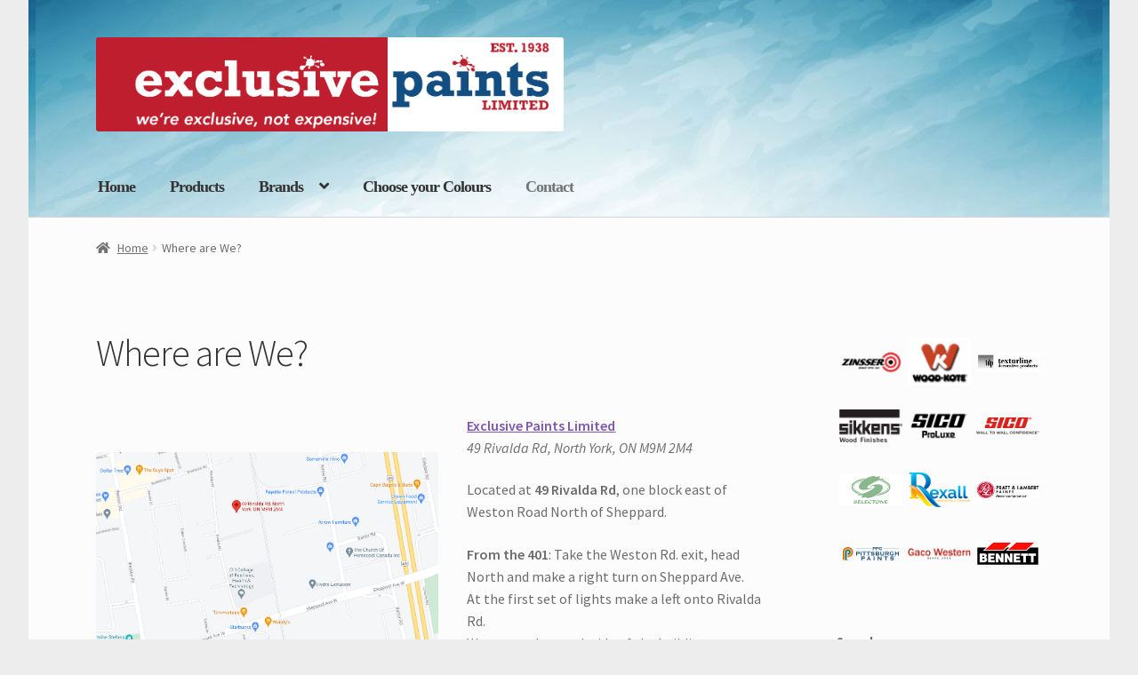

--- FILE ---
content_type: text/html; charset=UTF-8
request_url: https://exclusivepaints.com/contact/
body_size: 15392
content:
<!doctype html>
<html lang="en-US">
<head>
<meta charset="UTF-8">
<meta name="viewport" content="width=device-width, initial-scale=1">
<link rel="profile" href="http://gmpg.org/xfn/11">
<link rel="pingback" href="https://exclusivepaints.com/xmlrpc.php">

<meta name='robots' content='index, follow, max-image-preview:large, max-snippet:-1, max-video-preview:-1' />
	<style>img:is([sizes="auto" i], [sizes^="auto," i]) { contain-intrinsic-size: 3000px 1500px }</style>
	
	<!-- This site is optimized with the Yoast SEO plugin v25.5 - https://yoast.com/wordpress/plugins/seo/ -->
	<title>Where are We? &#8212; Exclusive Paints</title>
	<link rel="canonical" href="https://exclusivepaints.com/contact/" />
	<meta property="og:locale" content="en_US" />
	<meta property="og:type" content="article" />
	<meta property="og:title" content="Where are We? &#8212; Exclusive Paints" />
	<meta property="og:description" content="Exclusive Paints Limited49 Rivalda Rd, North York, ON M9M 2M4 Located at 49 Rivalda Rd, one block east of Weston Road North of Sheppard. From the 401: Take the Weston Rd. exit, head North and make a right turn on Sheppard Ave. At the first set of lights make a left onto Rivalda Rd. We [&hellip;]" />
	<meta property="og:url" content="https://exclusivepaints.com/contact/" />
	<meta property="og:site_name" content="Exclusive Paints" />
	<meta property="article:publisher" content="http://facebook.com/exclusivepaints" />
	<meta property="article:modified_time" content="2022-04-06T19:08:25+00:00" />
	<meta property="og:image" content="https://exclusivepaints.com/wp-content/uploads/2021/07/49rivalda.png" />
	<meta name="twitter:card" content="summary_large_image" />
	<meta name="twitter:site" content="@exclusivepaints" />
	<meta name="twitter:label1" content="Est. reading time" />
	<meta name="twitter:data1" content="1 minute" />
	<script type="application/ld+json" class="yoast-schema-graph">{"@context":"https://schema.org","@graph":[{"@type":"WebPage","@id":"https://exclusivepaints.com/contact/","url":"https://exclusivepaints.com/contact/","name":"Where are We? &#8212; Exclusive Paints","isPartOf":{"@id":"https://exclusivepaints.com/#website"},"primaryImageOfPage":{"@id":"https://exclusivepaints.com/contact/#primaryimage"},"image":{"@id":"https://exclusivepaints.com/contact/#primaryimage"},"thumbnailUrl":"https://exclusivepaints.com/wp-content/uploads/2021/07/49rivalda.png","datePublished":"2016-11-24T20:52:02+00:00","dateModified":"2022-04-06T19:08:25+00:00","breadcrumb":{"@id":"https://exclusivepaints.com/contact/#breadcrumb"},"inLanguage":"en-US","potentialAction":[{"@type":"ReadAction","target":["https://exclusivepaints.com/contact/"]}]},{"@type":"ImageObject","inLanguage":"en-US","@id":"https://exclusivepaints.com/contact/#primaryimage","url":"https://exclusivepaints.com/wp-content/uploads/2021/07/49rivalda.png","contentUrl":"https://exclusivepaints.com/wp-content/uploads/2021/07/49rivalda.png","width":1007,"height":801},{"@type":"BreadcrumbList","@id":"https://exclusivepaints.com/contact/#breadcrumb","itemListElement":[{"@type":"ListItem","position":1,"name":"Home","item":"https://exclusivepaints.com/"},{"@type":"ListItem","position":2,"name":"Where are We?"}]},{"@type":"WebSite","@id":"https://exclusivepaints.com/#website","url":"https://exclusivepaints.com/","name":"Exclusive Paints","description":"We&#039;re Exclusive, NOT Expensive.","publisher":{"@id":"https://exclusivepaints.com/#organization"},"potentialAction":[{"@type":"SearchAction","target":{"@type":"EntryPoint","urlTemplate":"https://exclusivepaints.com/?s={search_term_string}"},"query-input":{"@type":"PropertyValueSpecification","valueRequired":true,"valueName":"search_term_string"}}],"inLanguage":"en-US"},{"@type":"Organization","@id":"https://exclusivepaints.com/#organization","name":"Exclusive Paints Limited","url":"https://exclusivepaints.com/","logo":{"@type":"ImageObject","inLanguage":"en-US","@id":"https://exclusivepaints.com/#/schema/logo/image/","url":"https://exclusivepaints.com/wp-content/uploads/2016/11/cropped-IMG_4844-1.jpg","contentUrl":"https://exclusivepaints.com/wp-content/uploads/2016/11/cropped-IMG_4844-1.jpg","width":169,"height":110,"caption":"Exclusive Paints Limited"},"image":{"@id":"https://exclusivepaints.com/#/schema/logo/image/"},"sameAs":["http://facebook.com/exclusivepaints","https://x.com/exclusivepaints"]}]}</script>
	<!-- / Yoast SEO plugin. -->


<link rel='dns-prefetch' href='//fonts.googleapis.com' />
<link rel='dns-prefetch' href='//use.fontawesome.com' />
<link rel="alternate" type="application/rss+xml" title="Exclusive Paints &raquo; Feed" href="https://exclusivepaints.com/feed/" />
<link rel="alternate" type="application/rss+xml" title="Exclusive Paints &raquo; Comments Feed" href="https://exclusivepaints.com/comments/feed/" />
<script>
window._wpemojiSettings = {"baseUrl":"https:\/\/s.w.org\/images\/core\/emoji\/16.0.1\/72x72\/","ext":".png","svgUrl":"https:\/\/s.w.org\/images\/core\/emoji\/16.0.1\/svg\/","svgExt":".svg","source":{"concatemoji":"https:\/\/exclusivepaints.com\/wp-includes\/js\/wp-emoji-release.min.js?ver=6.8.3"}};
/*! This file is auto-generated */
!function(s,n){var o,i,e;function c(e){try{var t={supportTests:e,timestamp:(new Date).valueOf()};sessionStorage.setItem(o,JSON.stringify(t))}catch(e){}}function p(e,t,n){e.clearRect(0,0,e.canvas.width,e.canvas.height),e.fillText(t,0,0);var t=new Uint32Array(e.getImageData(0,0,e.canvas.width,e.canvas.height).data),a=(e.clearRect(0,0,e.canvas.width,e.canvas.height),e.fillText(n,0,0),new Uint32Array(e.getImageData(0,0,e.canvas.width,e.canvas.height).data));return t.every(function(e,t){return e===a[t]})}function u(e,t){e.clearRect(0,0,e.canvas.width,e.canvas.height),e.fillText(t,0,0);for(var n=e.getImageData(16,16,1,1),a=0;a<n.data.length;a++)if(0!==n.data[a])return!1;return!0}function f(e,t,n,a){switch(t){case"flag":return n(e,"\ud83c\udff3\ufe0f\u200d\u26a7\ufe0f","\ud83c\udff3\ufe0f\u200b\u26a7\ufe0f")?!1:!n(e,"\ud83c\udde8\ud83c\uddf6","\ud83c\udde8\u200b\ud83c\uddf6")&&!n(e,"\ud83c\udff4\udb40\udc67\udb40\udc62\udb40\udc65\udb40\udc6e\udb40\udc67\udb40\udc7f","\ud83c\udff4\u200b\udb40\udc67\u200b\udb40\udc62\u200b\udb40\udc65\u200b\udb40\udc6e\u200b\udb40\udc67\u200b\udb40\udc7f");case"emoji":return!a(e,"\ud83e\udedf")}return!1}function g(e,t,n,a){var r="undefined"!=typeof WorkerGlobalScope&&self instanceof WorkerGlobalScope?new OffscreenCanvas(300,150):s.createElement("canvas"),o=r.getContext("2d",{willReadFrequently:!0}),i=(o.textBaseline="top",o.font="600 32px Arial",{});return e.forEach(function(e){i[e]=t(o,e,n,a)}),i}function t(e){var t=s.createElement("script");t.src=e,t.defer=!0,s.head.appendChild(t)}"undefined"!=typeof Promise&&(o="wpEmojiSettingsSupports",i=["flag","emoji"],n.supports={everything:!0,everythingExceptFlag:!0},e=new Promise(function(e){s.addEventListener("DOMContentLoaded",e,{once:!0})}),new Promise(function(t){var n=function(){try{var e=JSON.parse(sessionStorage.getItem(o));if("object"==typeof e&&"number"==typeof e.timestamp&&(new Date).valueOf()<e.timestamp+604800&&"object"==typeof e.supportTests)return e.supportTests}catch(e){}return null}();if(!n){if("undefined"!=typeof Worker&&"undefined"!=typeof OffscreenCanvas&&"undefined"!=typeof URL&&URL.createObjectURL&&"undefined"!=typeof Blob)try{var e="postMessage("+g.toString()+"("+[JSON.stringify(i),f.toString(),p.toString(),u.toString()].join(",")+"));",a=new Blob([e],{type:"text/javascript"}),r=new Worker(URL.createObjectURL(a),{name:"wpTestEmojiSupports"});return void(r.onmessage=function(e){c(n=e.data),r.terminate(),t(n)})}catch(e){}c(n=g(i,f,p,u))}t(n)}).then(function(e){for(var t in e)n.supports[t]=e[t],n.supports.everything=n.supports.everything&&n.supports[t],"flag"!==t&&(n.supports.everythingExceptFlag=n.supports.everythingExceptFlag&&n.supports[t]);n.supports.everythingExceptFlag=n.supports.everythingExceptFlag&&!n.supports.flag,n.DOMReady=!1,n.readyCallback=function(){n.DOMReady=!0}}).then(function(){return e}).then(function(){var e;n.supports.everything||(n.readyCallback(),(e=n.source||{}).concatemoji?t(e.concatemoji):e.wpemoji&&e.twemoji&&(t(e.twemoji),t(e.wpemoji)))}))}((window,document),window._wpemojiSettings);
</script>
<link rel='stylesheet' id='font-awesome-css' href='https://exclusivepaints.com/wp-content/plugins/brands-for-woocommerce/berocket/assets/css/font-awesome.min.css?ver=6.8.3' media='all' />
<link rel='stylesheet' id='berocket_product_brand_style-css' href='https://exclusivepaints.com/wp-content/plugins/brands-for-woocommerce/css/frontend.css?ver=3.8.6.1' media='all' />
<style id='wp-emoji-styles-inline-css'>

	img.wp-smiley, img.emoji {
		display: inline !important;
		border: none !important;
		box-shadow: none !important;
		height: 1em !important;
		width: 1em !important;
		margin: 0 0.07em !important;
		vertical-align: -0.1em !important;
		background: none !important;
		padding: 0 !important;
	}
</style>
<link rel='stylesheet' id='wp-block-library-css' href='https://exclusivepaints.com/wp-includes/css/dist/block-library/style.min.css?ver=6.8.3' media='all' />
<style id='wp-block-library-theme-inline-css'>
.wp-block-audio :where(figcaption){color:#555;font-size:13px;text-align:center}.is-dark-theme .wp-block-audio :where(figcaption){color:#ffffffa6}.wp-block-audio{margin:0 0 1em}.wp-block-code{border:1px solid #ccc;border-radius:4px;font-family:Menlo,Consolas,monaco,monospace;padding:.8em 1em}.wp-block-embed :where(figcaption){color:#555;font-size:13px;text-align:center}.is-dark-theme .wp-block-embed :where(figcaption){color:#ffffffa6}.wp-block-embed{margin:0 0 1em}.blocks-gallery-caption{color:#555;font-size:13px;text-align:center}.is-dark-theme .blocks-gallery-caption{color:#ffffffa6}:root :where(.wp-block-image figcaption){color:#555;font-size:13px;text-align:center}.is-dark-theme :root :where(.wp-block-image figcaption){color:#ffffffa6}.wp-block-image{margin:0 0 1em}.wp-block-pullquote{border-bottom:4px solid;border-top:4px solid;color:currentColor;margin-bottom:1.75em}.wp-block-pullquote cite,.wp-block-pullquote footer,.wp-block-pullquote__citation{color:currentColor;font-size:.8125em;font-style:normal;text-transform:uppercase}.wp-block-quote{border-left:.25em solid;margin:0 0 1.75em;padding-left:1em}.wp-block-quote cite,.wp-block-quote footer{color:currentColor;font-size:.8125em;font-style:normal;position:relative}.wp-block-quote:where(.has-text-align-right){border-left:none;border-right:.25em solid;padding-left:0;padding-right:1em}.wp-block-quote:where(.has-text-align-center){border:none;padding-left:0}.wp-block-quote.is-large,.wp-block-quote.is-style-large,.wp-block-quote:where(.is-style-plain){border:none}.wp-block-search .wp-block-search__label{font-weight:700}.wp-block-search__button{border:1px solid #ccc;padding:.375em .625em}:where(.wp-block-group.has-background){padding:1.25em 2.375em}.wp-block-separator.has-css-opacity{opacity:.4}.wp-block-separator{border:none;border-bottom:2px solid;margin-left:auto;margin-right:auto}.wp-block-separator.has-alpha-channel-opacity{opacity:1}.wp-block-separator:not(.is-style-wide):not(.is-style-dots){width:100px}.wp-block-separator.has-background:not(.is-style-dots){border-bottom:none;height:1px}.wp-block-separator.has-background:not(.is-style-wide):not(.is-style-dots){height:2px}.wp-block-table{margin:0 0 1em}.wp-block-table td,.wp-block-table th{word-break:normal}.wp-block-table :where(figcaption){color:#555;font-size:13px;text-align:center}.is-dark-theme .wp-block-table :where(figcaption){color:#ffffffa6}.wp-block-video :where(figcaption){color:#555;font-size:13px;text-align:center}.is-dark-theme .wp-block-video :where(figcaption){color:#ffffffa6}.wp-block-video{margin:0 0 1em}:root :where(.wp-block-template-part.has-background){margin-bottom:0;margin-top:0;padding:1.25em 2.375em}
</style>
<style id='classic-theme-styles-inline-css'>
/*! This file is auto-generated */
.wp-block-button__link{color:#fff;background-color:#32373c;border-radius:9999px;box-shadow:none;text-decoration:none;padding:calc(.667em + 2px) calc(1.333em + 2px);font-size:1.125em}.wp-block-file__button{background:#32373c;color:#fff;text-decoration:none}
</style>
<style id='pdfemb-pdf-embedder-viewer-style-inline-css'>
.wp-block-pdfemb-pdf-embedder-viewer{max-width:none}

</style>
<link rel='stylesheet' id='storefront-gutenberg-blocks-css' href='https://exclusivepaints.com/wp-content/themes/storefront/assets/css/base/gutenberg-blocks.css?ver=4.6.1' media='all' />
<style id='storefront-gutenberg-blocks-inline-css'>

				.wp-block-button__link:not(.has-text-color) {
					color: #333333;
				}

				.wp-block-button__link:not(.has-text-color):hover,
				.wp-block-button__link:not(.has-text-color):focus,
				.wp-block-button__link:not(.has-text-color):active {
					color: #333333;
				}

				.wp-block-button__link:not(.has-background) {
					background-color: #eeeeee;
				}

				.wp-block-button__link:not(.has-background):hover,
				.wp-block-button__link:not(.has-background):focus,
				.wp-block-button__link:not(.has-background):active {
					border-color: #d5d5d5;
					background-color: #d5d5d5;
				}

				.wc-block-grid__products .wc-block-grid__product .wp-block-button__link {
					background-color: #eeeeee;
					border-color: #eeeeee;
					color: #333333;
				}

				.wp-block-quote footer,
				.wp-block-quote cite,
				.wp-block-quote__citation {
					color: #6d6d6d;
				}

				.wp-block-pullquote cite,
				.wp-block-pullquote footer,
				.wp-block-pullquote__citation {
					color: #6d6d6d;
				}

				.wp-block-image figcaption {
					color: #6d6d6d;
				}

				.wp-block-separator.is-style-dots::before {
					color: #333333;
				}

				.wp-block-file a.wp-block-file__button {
					color: #333333;
					background-color: #eeeeee;
					border-color: #eeeeee;
				}

				.wp-block-file a.wp-block-file__button:hover,
				.wp-block-file a.wp-block-file__button:focus,
				.wp-block-file a.wp-block-file__button:active {
					color: #333333;
					background-color: #d5d5d5;
				}

				.wp-block-code,
				.wp-block-preformatted pre {
					color: #6d6d6d;
				}

				.wp-block-table:not( .has-background ):not( .is-style-stripes ) tbody tr:nth-child(2n) td {
					background-color: #fafafa;
				}

				.wp-block-cover .wp-block-cover__inner-container h1:not(.has-text-color),
				.wp-block-cover .wp-block-cover__inner-container h2:not(.has-text-color),
				.wp-block-cover .wp-block-cover__inner-container h3:not(.has-text-color),
				.wp-block-cover .wp-block-cover__inner-container h4:not(.has-text-color),
				.wp-block-cover .wp-block-cover__inner-container h5:not(.has-text-color),
				.wp-block-cover .wp-block-cover__inner-container h6:not(.has-text-color) {
					color: #000000;
				}

				.wc-block-components-price-slider__range-input-progress,
				.rtl .wc-block-components-price-slider__range-input-progress {
					--range-color: #7f54b3;
				}

				/* Target only IE11 */
				@media all and (-ms-high-contrast: none), (-ms-high-contrast: active) {
					.wc-block-components-price-slider__range-input-progress {
						background: #7f54b3;
					}
				}

				.wc-block-components-button:not(.is-link) {
					background-color: #333333;
					color: #ffffff;
				}

				.wc-block-components-button:not(.is-link):hover,
				.wc-block-components-button:not(.is-link):focus,
				.wc-block-components-button:not(.is-link):active {
					background-color: #1a1a1a;
					color: #ffffff;
				}

				.wc-block-components-button:not(.is-link):disabled {
					background-color: #333333;
					color: #ffffff;
				}

				.wc-block-cart__submit-container {
					background-color: #fcfcfc;
				}

				.wc-block-cart__submit-container::before {
					color: rgba(217,217,217,0.5);
				}

				.wc-block-components-order-summary-item__quantity {
					background-color: #fcfcfc;
					border-color: #6d6d6d;
					box-shadow: 0 0 0 2px #fcfcfc;
					color: #6d6d6d;
				}
			
</style>
<style id='global-styles-inline-css'>
:root{--wp--preset--aspect-ratio--square: 1;--wp--preset--aspect-ratio--4-3: 4/3;--wp--preset--aspect-ratio--3-4: 3/4;--wp--preset--aspect-ratio--3-2: 3/2;--wp--preset--aspect-ratio--2-3: 2/3;--wp--preset--aspect-ratio--16-9: 16/9;--wp--preset--aspect-ratio--9-16: 9/16;--wp--preset--color--black: #000000;--wp--preset--color--cyan-bluish-gray: #abb8c3;--wp--preset--color--white: #ffffff;--wp--preset--color--pale-pink: #f78da7;--wp--preset--color--vivid-red: #cf2e2e;--wp--preset--color--luminous-vivid-orange: #ff6900;--wp--preset--color--luminous-vivid-amber: #fcb900;--wp--preset--color--light-green-cyan: #7bdcb5;--wp--preset--color--vivid-green-cyan: #00d084;--wp--preset--color--pale-cyan-blue: #8ed1fc;--wp--preset--color--vivid-cyan-blue: #0693e3;--wp--preset--color--vivid-purple: #9b51e0;--wp--preset--gradient--vivid-cyan-blue-to-vivid-purple: linear-gradient(135deg,rgba(6,147,227,1) 0%,rgb(155,81,224) 100%);--wp--preset--gradient--light-green-cyan-to-vivid-green-cyan: linear-gradient(135deg,rgb(122,220,180) 0%,rgb(0,208,130) 100%);--wp--preset--gradient--luminous-vivid-amber-to-luminous-vivid-orange: linear-gradient(135deg,rgba(252,185,0,1) 0%,rgba(255,105,0,1) 100%);--wp--preset--gradient--luminous-vivid-orange-to-vivid-red: linear-gradient(135deg,rgba(255,105,0,1) 0%,rgb(207,46,46) 100%);--wp--preset--gradient--very-light-gray-to-cyan-bluish-gray: linear-gradient(135deg,rgb(238,238,238) 0%,rgb(169,184,195) 100%);--wp--preset--gradient--cool-to-warm-spectrum: linear-gradient(135deg,rgb(74,234,220) 0%,rgb(151,120,209) 20%,rgb(207,42,186) 40%,rgb(238,44,130) 60%,rgb(251,105,98) 80%,rgb(254,248,76) 100%);--wp--preset--gradient--blush-light-purple: linear-gradient(135deg,rgb(255,206,236) 0%,rgb(152,150,240) 100%);--wp--preset--gradient--blush-bordeaux: linear-gradient(135deg,rgb(254,205,165) 0%,rgb(254,45,45) 50%,rgb(107,0,62) 100%);--wp--preset--gradient--luminous-dusk: linear-gradient(135deg,rgb(255,203,112) 0%,rgb(199,81,192) 50%,rgb(65,88,208) 100%);--wp--preset--gradient--pale-ocean: linear-gradient(135deg,rgb(255,245,203) 0%,rgb(182,227,212) 50%,rgb(51,167,181) 100%);--wp--preset--gradient--electric-grass: linear-gradient(135deg,rgb(202,248,128) 0%,rgb(113,206,126) 100%);--wp--preset--gradient--midnight: linear-gradient(135deg,rgb(2,3,129) 0%,rgb(40,116,252) 100%);--wp--preset--font-size--small: 14px;--wp--preset--font-size--medium: 23px;--wp--preset--font-size--large: 26px;--wp--preset--font-size--x-large: 42px;--wp--preset--font-size--normal: 16px;--wp--preset--font-size--huge: 37px;--wp--preset--spacing--20: 0.44rem;--wp--preset--spacing--30: 0.67rem;--wp--preset--spacing--40: 1rem;--wp--preset--spacing--50: 1.5rem;--wp--preset--spacing--60: 2.25rem;--wp--preset--spacing--70: 3.38rem;--wp--preset--spacing--80: 5.06rem;--wp--preset--shadow--natural: 6px 6px 9px rgba(0, 0, 0, 0.2);--wp--preset--shadow--deep: 12px 12px 50px rgba(0, 0, 0, 0.4);--wp--preset--shadow--sharp: 6px 6px 0px rgba(0, 0, 0, 0.2);--wp--preset--shadow--outlined: 6px 6px 0px -3px rgba(255, 255, 255, 1), 6px 6px rgba(0, 0, 0, 1);--wp--preset--shadow--crisp: 6px 6px 0px rgba(0, 0, 0, 1);}:root :where(.is-layout-flow) > :first-child{margin-block-start: 0;}:root :where(.is-layout-flow) > :last-child{margin-block-end: 0;}:root :where(.is-layout-flow) > *{margin-block-start: 24px;margin-block-end: 0;}:root :where(.is-layout-constrained) > :first-child{margin-block-start: 0;}:root :where(.is-layout-constrained) > :last-child{margin-block-end: 0;}:root :where(.is-layout-constrained) > *{margin-block-start: 24px;margin-block-end: 0;}:root :where(.is-layout-flex){gap: 24px;}:root :where(.is-layout-grid){gap: 24px;}body .is-layout-flex{display: flex;}.is-layout-flex{flex-wrap: wrap;align-items: center;}.is-layout-flex > :is(*, div){margin: 0;}body .is-layout-grid{display: grid;}.is-layout-grid > :is(*, div){margin: 0;}.has-black-color{color: var(--wp--preset--color--black) !important;}.has-cyan-bluish-gray-color{color: var(--wp--preset--color--cyan-bluish-gray) !important;}.has-white-color{color: var(--wp--preset--color--white) !important;}.has-pale-pink-color{color: var(--wp--preset--color--pale-pink) !important;}.has-vivid-red-color{color: var(--wp--preset--color--vivid-red) !important;}.has-luminous-vivid-orange-color{color: var(--wp--preset--color--luminous-vivid-orange) !important;}.has-luminous-vivid-amber-color{color: var(--wp--preset--color--luminous-vivid-amber) !important;}.has-light-green-cyan-color{color: var(--wp--preset--color--light-green-cyan) !important;}.has-vivid-green-cyan-color{color: var(--wp--preset--color--vivid-green-cyan) !important;}.has-pale-cyan-blue-color{color: var(--wp--preset--color--pale-cyan-blue) !important;}.has-vivid-cyan-blue-color{color: var(--wp--preset--color--vivid-cyan-blue) !important;}.has-vivid-purple-color{color: var(--wp--preset--color--vivid-purple) !important;}.has-black-background-color{background-color: var(--wp--preset--color--black) !important;}.has-cyan-bluish-gray-background-color{background-color: var(--wp--preset--color--cyan-bluish-gray) !important;}.has-white-background-color{background-color: var(--wp--preset--color--white) !important;}.has-pale-pink-background-color{background-color: var(--wp--preset--color--pale-pink) !important;}.has-vivid-red-background-color{background-color: var(--wp--preset--color--vivid-red) !important;}.has-luminous-vivid-orange-background-color{background-color: var(--wp--preset--color--luminous-vivid-orange) !important;}.has-luminous-vivid-amber-background-color{background-color: var(--wp--preset--color--luminous-vivid-amber) !important;}.has-light-green-cyan-background-color{background-color: var(--wp--preset--color--light-green-cyan) !important;}.has-vivid-green-cyan-background-color{background-color: var(--wp--preset--color--vivid-green-cyan) !important;}.has-pale-cyan-blue-background-color{background-color: var(--wp--preset--color--pale-cyan-blue) !important;}.has-vivid-cyan-blue-background-color{background-color: var(--wp--preset--color--vivid-cyan-blue) !important;}.has-vivid-purple-background-color{background-color: var(--wp--preset--color--vivid-purple) !important;}.has-black-border-color{border-color: var(--wp--preset--color--black) !important;}.has-cyan-bluish-gray-border-color{border-color: var(--wp--preset--color--cyan-bluish-gray) !important;}.has-white-border-color{border-color: var(--wp--preset--color--white) !important;}.has-pale-pink-border-color{border-color: var(--wp--preset--color--pale-pink) !important;}.has-vivid-red-border-color{border-color: var(--wp--preset--color--vivid-red) !important;}.has-luminous-vivid-orange-border-color{border-color: var(--wp--preset--color--luminous-vivid-orange) !important;}.has-luminous-vivid-amber-border-color{border-color: var(--wp--preset--color--luminous-vivid-amber) !important;}.has-light-green-cyan-border-color{border-color: var(--wp--preset--color--light-green-cyan) !important;}.has-vivid-green-cyan-border-color{border-color: var(--wp--preset--color--vivid-green-cyan) !important;}.has-pale-cyan-blue-border-color{border-color: var(--wp--preset--color--pale-cyan-blue) !important;}.has-vivid-cyan-blue-border-color{border-color: var(--wp--preset--color--vivid-cyan-blue) !important;}.has-vivid-purple-border-color{border-color: var(--wp--preset--color--vivid-purple) !important;}.has-vivid-cyan-blue-to-vivid-purple-gradient-background{background: var(--wp--preset--gradient--vivid-cyan-blue-to-vivid-purple) !important;}.has-light-green-cyan-to-vivid-green-cyan-gradient-background{background: var(--wp--preset--gradient--light-green-cyan-to-vivid-green-cyan) !important;}.has-luminous-vivid-amber-to-luminous-vivid-orange-gradient-background{background: var(--wp--preset--gradient--luminous-vivid-amber-to-luminous-vivid-orange) !important;}.has-luminous-vivid-orange-to-vivid-red-gradient-background{background: var(--wp--preset--gradient--luminous-vivid-orange-to-vivid-red) !important;}.has-very-light-gray-to-cyan-bluish-gray-gradient-background{background: var(--wp--preset--gradient--very-light-gray-to-cyan-bluish-gray) !important;}.has-cool-to-warm-spectrum-gradient-background{background: var(--wp--preset--gradient--cool-to-warm-spectrum) !important;}.has-blush-light-purple-gradient-background{background: var(--wp--preset--gradient--blush-light-purple) !important;}.has-blush-bordeaux-gradient-background{background: var(--wp--preset--gradient--blush-bordeaux) !important;}.has-luminous-dusk-gradient-background{background: var(--wp--preset--gradient--luminous-dusk) !important;}.has-pale-ocean-gradient-background{background: var(--wp--preset--gradient--pale-ocean) !important;}.has-electric-grass-gradient-background{background: var(--wp--preset--gradient--electric-grass) !important;}.has-midnight-gradient-background{background: var(--wp--preset--gradient--midnight) !important;}.has-small-font-size{font-size: var(--wp--preset--font-size--small) !important;}.has-medium-font-size{font-size: var(--wp--preset--font-size--medium) !important;}.has-large-font-size{font-size: var(--wp--preset--font-size--large) !important;}.has-x-large-font-size{font-size: var(--wp--preset--font-size--x-large) !important;}
:root :where(.wp-block-pullquote){font-size: 1.5em;line-height: 1.6;}
</style>
<style id='woocommerce-inline-inline-css'>
.woocommerce form .form-row .required { visibility: visible; }
</style>
<link rel='stylesheet' id='brands-styles-css' href='https://exclusivepaints.com/wp-content/plugins/woocommerce/assets/css/brands.css?ver=10.0.4' media='all' />
<link rel='stylesheet' id='storefront-style-css' href='https://exclusivepaints.com/wp-content/themes/storefront/style.css?ver=4.6.1' media='all' />
<style id='storefront-style-inline-css'>

			.plus,
			.minus {
				background: none !important;
			}

			.sd-fixed-width .site {
				background-color:#fcfcfc;
			}

			.sticky-wrapper,
			.sd-sticky-navigation,
			.sd-sticky-navigation:before,
			.sd-sticky-navigation:after {
				background-color:#e2e2e2;
			}
		

			.main-navigation ul li a,
			.site-title a,
			ul.menu li a,
			.site-branding h1 a,
			button.menu-toggle,
			button.menu-toggle:hover,
			.handheld-navigation .dropdown-toggle {
				color: #333333;
			}

			button.menu-toggle,
			button.menu-toggle:hover {
				border-color: #333333;
			}

			.main-navigation ul li a:hover,
			.main-navigation ul li:hover > a,
			.site-title a:hover,
			.site-header ul.menu li.current-menu-item > a {
				color: #747474;
			}

			table:not( .has-background ) th {
				background-color: #f5f5f5;
			}

			table:not( .has-background ) tbody td {
				background-color: #fafafa;
			}

			table:not( .has-background ) tbody tr:nth-child(2n) td,
			fieldset,
			fieldset legend {
				background-color: #f8f8f8;
			}

			.site-header,
			.secondary-navigation ul ul,
			.main-navigation ul.menu > li.menu-item-has-children:after,
			.secondary-navigation ul.menu ul,
			.storefront-handheld-footer-bar,
			.storefront-handheld-footer-bar ul li > a,
			.storefront-handheld-footer-bar ul li.search .site-search,
			button.menu-toggle,
			button.menu-toggle:hover {
				background-color: #e2e2e2;
			}

			p.site-description,
			.site-header,
			.storefront-handheld-footer-bar {
				color: #404040;
			}

			button.menu-toggle:after,
			button.menu-toggle:before,
			button.menu-toggle span:before {
				background-color: #333333;
			}

			h1, h2, h3, h4, h5, h6, .wc-block-grid__product-title {
				color: #333333;
			}

			.widget h1 {
				border-bottom-color: #333333;
			}

			body,
			.secondary-navigation a {
				color: #6d6d6d;
			}

			.widget-area .widget a,
			.hentry .entry-header .posted-on a,
			.hentry .entry-header .post-author a,
			.hentry .entry-header .post-comments a,
			.hentry .entry-header .byline a {
				color: #727272;
			}

			a {
				color: #7f54b3;
			}

			a:focus,
			button:focus,
			.button.alt:focus,
			input:focus,
			textarea:focus,
			input[type="button"]:focus,
			input[type="reset"]:focus,
			input[type="submit"]:focus,
			input[type="email"]:focus,
			input[type="tel"]:focus,
			input[type="url"]:focus,
			input[type="password"]:focus,
			input[type="search"]:focus {
				outline-color: #7f54b3;
			}

			button, input[type="button"], input[type="reset"], input[type="submit"], .button, .widget a.button {
				background-color: #eeeeee;
				border-color: #eeeeee;
				color: #333333;
			}

			button:hover, input[type="button"]:hover, input[type="reset"]:hover, input[type="submit"]:hover, .button:hover, .widget a.button:hover {
				background-color: #d5d5d5;
				border-color: #d5d5d5;
				color: #333333;
			}

			button.alt, input[type="button"].alt, input[type="reset"].alt, input[type="submit"].alt, .button.alt, .widget-area .widget a.button.alt {
				background-color: #333333;
				border-color: #333333;
				color: #ffffff;
			}

			button.alt:hover, input[type="button"].alt:hover, input[type="reset"].alt:hover, input[type="submit"].alt:hover, .button.alt:hover, .widget-area .widget a.button.alt:hover {
				background-color: #1a1a1a;
				border-color: #1a1a1a;
				color: #ffffff;
			}

			.pagination .page-numbers li .page-numbers.current {
				background-color: #e3e3e3;
				color: #636363;
			}

			#comments .comment-list .comment-content .comment-text {
				background-color: #f5f5f5;
			}

			.site-footer {
				background-color: #f0f0f0;
				color: #6d6d6d;
			}

			.site-footer a:not(.button):not(.components-button) {
				color: #333333;
			}

			.site-footer .storefront-handheld-footer-bar a:not(.button):not(.components-button) {
				color: #333333;
			}

			.site-footer h1, .site-footer h2, .site-footer h3, .site-footer h4, .site-footer h5, .site-footer h6, .site-footer .widget .widget-title, .site-footer .widget .widgettitle {
				color: #333333;
			}

			.page-template-template-homepage.has-post-thumbnail .type-page.has-post-thumbnail .entry-title {
				color: #000000;
			}

			.page-template-template-homepage.has-post-thumbnail .type-page.has-post-thumbnail .entry-content {
				color: #000000;
			}

			@media screen and ( min-width: 768px ) {
				.secondary-navigation ul.menu a:hover {
					color: #595959;
				}

				.secondary-navigation ul.menu a {
					color: #404040;
				}

				.main-navigation ul.menu ul.sub-menu,
				.main-navigation ul.nav-menu ul.children {
					background-color: #d3d3d3;
				}

				.site-header {
					border-bottom-color: #d3d3d3;
				}
			}
</style>
<link rel='stylesheet' id='storefront-icons-css' href='https://exclusivepaints.com/wp-content/themes/storefront/assets/css/base/icons.css?ver=4.6.1' media='all' />
<link rel='stylesheet' id='storefront-fonts-css' href='https://fonts.googleapis.com/css?family=Source+Sans+Pro%3A400%2C300%2C300italic%2C400italic%2C600%2C700%2C900&#038;subset=latin%2Clatin-ext&#038;ver=4.6.1' media='all' />
<link rel='stylesheet' id='sd-styles-css' href='https://exclusivepaints.com/wp-content/plugins/storefront-designer/assets/css/style.css?ver=6.8.3' media='all' />
<link rel='stylesheet' id='sd-styles-2-css' href='https://exclusivepaints.com/wp-content/plugins/storefront-designer/assets/css/style-2.css?ver=6.8.3' media='all' />
<link rel='stylesheet' id='swc-styles-css' href='https://exclusivepaints.com/wp-content/plugins/storefront-woocommerce-customiser/assets/css/style.css?ver=1.2.1' media='all' />
<link rel='stylesheet' id='storefront-woocommerce-style-css' href='https://exclusivepaints.com/wp-content/themes/storefront/assets/css/woocommerce/woocommerce.css?ver=4.6.1' media='all' />
<style id='storefront-woocommerce-style-inline-css'>
@font-face {
				font-family: star;
				src: url(https://exclusivepaints.com/wp-content/plugins/woocommerce/assets/fonts/star.eot);
				src:
					url(https://exclusivepaints.com/wp-content/plugins/woocommerce/assets/fonts/star.eot?#iefix) format("embedded-opentype"),
					url(https://exclusivepaints.com/wp-content/plugins/woocommerce/assets/fonts/star.woff) format("woff"),
					url(https://exclusivepaints.com/wp-content/plugins/woocommerce/assets/fonts/star.ttf) format("truetype"),
					url(https://exclusivepaints.com/wp-content/plugins/woocommerce/assets/fonts/star.svg#star) format("svg");
				font-weight: 400;
				font-style: normal;
			}
			@font-face {
				font-family: WooCommerce;
				src: url(https://exclusivepaints.com/wp-content/plugins/woocommerce/assets/fonts/WooCommerce.eot);
				src:
					url(https://exclusivepaints.com/wp-content/plugins/woocommerce/assets/fonts/WooCommerce.eot?#iefix) format("embedded-opentype"),
					url(https://exclusivepaints.com/wp-content/plugins/woocommerce/assets/fonts/WooCommerce.woff) format("woff"),
					url(https://exclusivepaints.com/wp-content/plugins/woocommerce/assets/fonts/WooCommerce.ttf) format("truetype"),
					url(https://exclusivepaints.com/wp-content/plugins/woocommerce/assets/fonts/WooCommerce.svg#WooCommerce) format("svg");
				font-weight: 400;
				font-style: normal;
			}

			a.cart-contents,
			.site-header-cart .widget_shopping_cart a {
				color: #333333;
			}

			a.cart-contents:hover,
			.site-header-cart .widget_shopping_cart a:hover,
			.site-header-cart:hover > li > a {
				color: #747474;
			}

			table.cart td.product-remove,
			table.cart td.actions {
				border-top-color: #fcfcfc;
			}

			.storefront-handheld-footer-bar ul li.cart .count {
				background-color: #333333;
				color: #e2e2e2;
				border-color: #e2e2e2;
			}

			.woocommerce-tabs ul.tabs li.active a,
			ul.products li.product .price,
			.onsale,
			.wc-block-grid__product-onsale,
			.widget_search form:before,
			.widget_product_search form:before {
				color: #6d6d6d;
			}

			.woocommerce-breadcrumb a,
			a.woocommerce-review-link,
			.product_meta a {
				color: #727272;
			}

			.wc-block-grid__product-onsale,
			.onsale {
				border-color: #6d6d6d;
			}

			.star-rating span:before,
			.quantity .plus, .quantity .minus,
			p.stars a:hover:after,
			p.stars a:after,
			.star-rating span:before,
			#payment .payment_methods li input[type=radio]:first-child:checked+label:before {
				color: #7f54b3;
			}

			.widget_price_filter .ui-slider .ui-slider-range,
			.widget_price_filter .ui-slider .ui-slider-handle {
				background-color: #7f54b3;
			}

			.order_details {
				background-color: #f5f5f5;
			}

			.order_details > li {
				border-bottom: 1px dotted #e0e0e0;
			}

			.order_details:before,
			.order_details:after {
				background: -webkit-linear-gradient(transparent 0,transparent 0),-webkit-linear-gradient(135deg,#f5f5f5 33.33%,transparent 33.33%),-webkit-linear-gradient(45deg,#f5f5f5 33.33%,transparent 33.33%)
			}

			#order_review {
				background-color: #fcfcfc;
			}

			#payment .payment_methods > li .payment_box,
			#payment .place-order {
				background-color: #f7f7f7;
			}

			#payment .payment_methods > li:not(.woocommerce-notice) {
				background-color: #f2f2f2;
			}

			#payment .payment_methods > li:not(.woocommerce-notice):hover {
				background-color: #ededed;
			}

			.woocommerce-pagination .page-numbers li .page-numbers.current {
				background-color: #e3e3e3;
				color: #636363;
			}

			.wc-block-grid__product-onsale,
			.onsale,
			.woocommerce-pagination .page-numbers li .page-numbers:not(.current) {
				color: #6d6d6d;
			}

			p.stars a:before,
			p.stars a:hover~a:before,
			p.stars.selected a.active~a:before {
				color: #6d6d6d;
			}

			p.stars.selected a.active:before,
			p.stars:hover a:before,
			p.stars.selected a:not(.active):before,
			p.stars.selected a.active:before {
				color: #7f54b3;
			}

			.single-product div.product .woocommerce-product-gallery .woocommerce-product-gallery__trigger {
				background-color: #eeeeee;
				color: #333333;
			}

			.single-product div.product .woocommerce-product-gallery .woocommerce-product-gallery__trigger:hover {
				background-color: #d5d5d5;
				border-color: #d5d5d5;
				color: #333333;
			}

			.button.added_to_cart:focus,
			.button.wc-forward:focus {
				outline-color: #7f54b3;
			}

			.added_to_cart,
			.site-header-cart .widget_shopping_cart a.button,
			.wc-block-grid__products .wc-block-grid__product .wp-block-button__link {
				background-color: #eeeeee;
				border-color: #eeeeee;
				color: #333333;
			}

			.added_to_cart:hover,
			.site-header-cart .widget_shopping_cart a.button:hover,
			.wc-block-grid__products .wc-block-grid__product .wp-block-button__link:hover {
				background-color: #d5d5d5;
				border-color: #d5d5d5;
				color: #333333;
			}

			.added_to_cart.alt, .added_to_cart, .widget a.button.checkout {
				background-color: #333333;
				border-color: #333333;
				color: #ffffff;
			}

			.added_to_cart.alt:hover, .added_to_cart:hover, .widget a.button.checkout:hover {
				background-color: #1a1a1a;
				border-color: #1a1a1a;
				color: #ffffff;
			}

			.button.loading {
				color: #eeeeee;
			}

			.button.loading:hover {
				background-color: #eeeeee;
			}

			.button.loading:after {
				color: #333333;
			}

			@media screen and ( min-width: 768px ) {
				.site-header-cart .widget_shopping_cart,
				.site-header .product_list_widget li .quantity {
					color: #404040;
				}

				.site-header-cart .widget_shopping_cart .buttons,
				.site-header-cart .widget_shopping_cart .total {
					background-color: #d8d8d8;
				}

				.site-header-cart .widget_shopping_cart {
					background-color: #d3d3d3;
				}
			}
				.storefront-product-pagination a {
					color: #6d6d6d;
					background-color: #fcfcfc;
				}
				.storefront-sticky-add-to-cart {
					color: #6d6d6d;
					background-color: #fcfcfc;
				}

				.storefront-sticky-add-to-cart a:not(.button) {
					color: #333333;
				}

			.woocommerce-message {
				background-color: #0f834d !important;
				color: #ffffff !important;
			}

			.woocommerce-message a,
			.woocommerce-message a:hover,
			.woocommerce-message .button,
			.woocommerce-message .button:hover {
				color: #ffffff !important;
			}

			.woocommerce-info {
				background-color: #3D9CD2 !important;
				color: #ffffff !important;
			}

			.woocommerce-info a,
			.woocommerce-info a:hover,
			.woocommerce-info .button,
			.woocommerce-info .button:hover {
				color: #ffffff !important;
			}

			.woocommerce-error {
				background-color: #e2401c !important;
				color: #ffffff !important;
			}

			.woocommerce-error a,
			.woocommerce-error a:hover,
			.woocommerce-error .button,
			.woocommerce-error .button:hover {
				color: #ffffff !important;
			}

		
</style>
<link rel='stylesheet' id='storefront-child-style-css' href='https://exclusivepaints.com/wp-content/themes/storefront-child/style.css?ver=1.0.0' media='all' />
<link rel='stylesheet' id='storefront-woocommerce-brands-style-css' href='https://exclusivepaints.com/wp-content/themes/storefront/assets/css/woocommerce/extensions/brands.css?ver=4.6.1' media='all' />
<link rel='stylesheet' id='shcs-styles-css' href='https://exclusivepaints.com/wp-content/plugins/storefront-homepage-contact-section/assets/css/style.css?ver=6.8.3' media='all' />
<style id='shcs-styles-inline-css'>

		.storefront-homepage-contact-section .shcs-overlay {
			background-color: rgba(252, 252, 252, 0.8);
		}

		.storefront-homepage-contact-section .shcs-contact-details ul li:before {
			color: #7f54b3;
		}
</style>
<link rel='stylesheet' id='font-awesome-5-brands-css' href='//use.fontawesome.com/releases/v5.0.13/css/brands.css?ver=6.8.3' media='all' />
<link rel='stylesheet' id='sps-styles-css' href='https://exclusivepaints.com/wp-content/plugins/storefront-product-sharing/assets/css/style.css?ver=6.8.3' media='all' />
<script src="https://exclusivepaints.com/wp-includes/js/jquery/jquery.min.js?ver=3.7.1" id="jquery-core-js"></script>
<script src="https://exclusivepaints.com/wp-includes/js/jquery/jquery-migrate.min.js?ver=3.4.1" id="jquery-migrate-js"></script>
<script src="https://exclusivepaints.com/wp-content/plugins/woocommerce/assets/js/jquery-blockui/jquery.blockUI.min.js?ver=2.7.0-wc.10.0.4" id="jquery-blockui-js" defer data-wp-strategy="defer"></script>
<script id="wc-add-to-cart-js-extra">
var wc_add_to_cart_params = {"ajax_url":"\/wp-admin\/admin-ajax.php","wc_ajax_url":"\/?wc-ajax=%%endpoint%%","i18n_view_cart":"View cart","cart_url":"https:\/\/exclusivepaints.com\/cart\/","is_cart":"","cart_redirect_after_add":"no"};
</script>
<script src="https://exclusivepaints.com/wp-content/plugins/woocommerce/assets/js/frontend/add-to-cart.min.js?ver=10.0.4" id="wc-add-to-cart-js" defer data-wp-strategy="defer"></script>
<script src="https://exclusivepaints.com/wp-content/plugins/woocommerce/assets/js/js-cookie/js.cookie.min.js?ver=2.1.4-wc.10.0.4" id="js-cookie-js" defer data-wp-strategy="defer"></script>
<script id="woocommerce-js-extra">
var woocommerce_params = {"ajax_url":"\/wp-admin\/admin-ajax.php","wc_ajax_url":"\/?wc-ajax=%%endpoint%%","i18n_password_show":"Show password","i18n_password_hide":"Hide password"};
</script>
<script src="https://exclusivepaints.com/wp-content/plugins/woocommerce/assets/js/frontend/woocommerce.min.js?ver=10.0.4" id="woocommerce-js" defer data-wp-strategy="defer"></script>
<script id="wc-cart-fragments-js-extra">
var wc_cart_fragments_params = {"ajax_url":"\/wp-admin\/admin-ajax.php","wc_ajax_url":"\/?wc-ajax=%%endpoint%%","cart_hash_key":"wc_cart_hash_a7c7b360cda1c1819a7069c57b2aa056","fragment_name":"wc_fragments_a7c7b360cda1c1819a7069c57b2aa056","request_timeout":"5000"};
</script>
<script src="https://exclusivepaints.com/wp-content/plugins/woocommerce/assets/js/frontend/cart-fragments.min.js?ver=10.0.4" id="wc-cart-fragments-js" defer data-wp-strategy="defer"></script>
<script src="https://exclusivepaints.com/wp-content/plugins/storefront-designer/assets/js/jquery-sticky.min.js?ver=1.0.0" id="sd-sticky-header-js"></script>
<script src="https://exclusivepaints.com/wp-content/plugins/storefront-designer/assets/js/sticky-navigation.min.js?ver=1.0.0" id="sd-sticky-navigation-js"></script>
<link rel="https://api.w.org/" href="https://exclusivepaints.com/wp-json/" /><link rel="alternate" title="JSON" type="application/json" href="https://exclusivepaints.com/wp-json/wp/v2/pages/51" /><link rel="EditURI" type="application/rsd+xml" title="RSD" href="https://exclusivepaints.com/xmlrpc.php?rsd" />
<meta name="generator" content="WordPress 6.8.3" />
<meta name="generator" content="WooCommerce 10.0.4" />
<link rel='shortlink' href='https://exclusivepaints.com/?p=51' />
<link rel="alternate" title="oEmbed (JSON)" type="application/json+oembed" href="https://exclusivepaints.com/wp-json/oembed/1.0/embed?url=https%3A%2F%2Fexclusivepaints.com%2Fcontact%2F" />
<link rel="alternate" title="oEmbed (XML)" type="text/xml+oembed" href="https://exclusivepaints.com/wp-json/oembed/1.0/embed?url=https%3A%2F%2Fexclusivepaints.com%2Fcontact%2F&#038;format=xml" />
<style></style><style>div.woocommerce-variation-add-to-cart-disabled { display: none ! important; }</style>	<noscript><style>.woocommerce-product-gallery{ opacity: 1 !important; }</style></noscript>
	<style id="custom-background-css">
body.custom-background { background-color: #ededed; }
</style>
	<link rel="icon" href="https://exclusivepaints.com/wp-content/uploads/2016/11/cropped-IMG_4844-1-100x100.jpg" sizes="32x32" />
<link rel="icon" href="https://exclusivepaints.com/wp-content/uploads/2016/11/cropped-IMG_4844-1.jpg" sizes="192x192" />
<link rel="apple-touch-icon" href="https://exclusivepaints.com/wp-content/uploads/2016/11/cropped-IMG_4844-1.jpg" />
<meta name="msapplication-TileImage" content="https://exclusivepaints.com/wp-content/uploads/2016/11/cropped-IMG_4844-1.jpg" />
		<style id="wp-custom-css">
			/*
You can add your own CSS here.

Click the help icon above to learn more.
*/

/* Logo size for mobile site */
@media screen and (max-width: 768px) {
.site-header .site-branding img {
max-height: none !important;
max-width: none !important;
width: 262.75px !important;
}
}

/* Logo size for desktop site */
@media screen and (min-width: 768px) {
.site-header .site-branding img, .site-header .site-logo-anchor img, .site-header .site-logo-link img {
height: auto;
max-height: none;
max-width: none;
width: 525.5px !important;
}
}		</style>
		</head>

<body class="wp-singular page-template-default page page-id-51 custom-background wp-custom-logo wp-embed-responsive wp-theme-storefront wp-child-theme-storefront-child theme-storefront woocommerce-no-js storefront-align-wide right-sidebar woocommerce-active sd-fixed-width sd-header-compact sd-typography-helvetica storefront-2-3 swc-shop-alignment-center swc-header-no-search swc-header-no-cart">



<div id="page" class="hfeed site">
	
	<header id="masthead" class="site-header" role="banner" style="background-image: url(https://exclusivepaints.com/wp-content/uploads/2016/11/cropped-731-3-1.jpg); ">

		<div class="col-full">		<a class="skip-link screen-reader-text" href="#site-navigation">Skip to navigation</a>
		<a class="skip-link screen-reader-text" href="#content">Skip to content</a>
				<div class="site-branding">
			<a href="https://exclusivepaints.com/" class="custom-logo-link" rel="home"><img width="1247" height="253" src="https://exclusivepaints.com/wp-content/uploads/2017/03/logo-003.png" class="custom-logo" alt="exclusive paints" decoding="async" fetchpriority="high" srcset="https://exclusivepaints.com/wp-content/uploads/2017/03/logo-003.png 1247w, https://exclusivepaints.com/wp-content/uploads/2017/03/logo-003-416x84.png 416w, https://exclusivepaints.com/wp-content/uploads/2017/03/logo-003-300x61.png 300w, https://exclusivepaints.com/wp-content/uploads/2017/03/logo-003-768x156.png 768w, https://exclusivepaints.com/wp-content/uploads/2017/03/logo-003-1024x208.png 1024w" sizes="(max-width: 1247px) 100vw, 1247px" /></a>		</div>
		</div><div class="storefront-primary-navigation"><div class="col-full"><section class="sd-sticky-navigation fixedsticky">		<nav id="site-navigation" class="main-navigation" role="navigation" aria-label="Primary Navigation">
		<button id="site-navigation-menu-toggle" class="menu-toggle" aria-controls="site-navigation" aria-expanded="false"><span>Menu</span></button>
			<div class="primary-navigation"><ul id="menu-simple-main-nav-menu" class="menu"><li id="menu-item-802" class="menu-item menu-item-type-post_type menu-item-object-page menu-item-home menu-item-802"><a href="https://exclusivepaints.com/">Home</a></li>
<li id="menu-item-809" class="menu-item menu-item-type-post_type menu-item-object-page menu-item-809"><a href="https://exclusivepaints.com/shop/">Products</a></li>
<li id="menu-item-768" class="menu-item menu-item-type-post_type menu-item-object-page menu-item-has-children menu-item-768"><a href="https://exclusivepaints.com/brands/">Brands</a>
<ul class="sub-menu">
	<li id="menu-item-4928" class="menu-item menu-item-type-taxonomy menu-item-object-berocket_brand menu-item-4928"><a href="https://exclusivepaints.com/brands/sico/">Sico</a></li>
	<li id="menu-item-4930" class="menu-item menu-item-type-taxonomy menu-item-object-berocket_brand menu-item-4930"><a href="https://exclusivepaints.com/brands/prattlambert/">Pratt &amp; Lambert</a></li>
	<li id="menu-item-4931" class="menu-item menu-item-type-taxonomy menu-item-object-berocket_brand menu-item-4931"><a href="https://exclusivepaints.com/brands/ppg/">PPG Pittsburgh Paints</a></li>
	<li id="menu-item-4932" class="menu-item menu-item-type-taxonomy menu-item-object-berocket_brand menu-item-4932"><a href="https://exclusivepaints.com/brands/rust-oleum/zinsser/">Zinsser</a></li>
	<li id="menu-item-4933" class="menu-item menu-item-type-taxonomy menu-item-object-berocket_brand menu-item-4933"><a href="https://exclusivepaints.com/brands/sikkens-proluxe/">Sikkens® ProLuxe™</a></li>
	<li id="menu-item-4937" class="menu-item menu-item-type-taxonomy menu-item-object-berocket_brand menu-item-4937"><a href="https://exclusivepaints.com/brands/sico/sico-proluxe/">SICO® ProLuxe®</a></li>
	<li id="menu-item-4936" class="menu-item menu-item-type-taxonomy menu-item-object-berocket_brand menu-item-4936"><a href="https://exclusivepaints.com/brands/textureline/">Textureline Decorative</a></li>
	<li id="menu-item-4924" class="menu-item menu-item-type-taxonomy menu-item-object-berocket_brand menu-item-4924"><a href="https://exclusivepaints.com/brands/wood-kote/">Wood Kote</a></li>
	<li id="menu-item-805" class="menu-item menu-item-type-custom menu-item-object-custom menu-item-805"><a href="https://exclusivepaints.com/brands/exclusive-paints">Exclusive Paints</a></li>
	<li id="menu-item-4934" class="menu-item menu-item-type-taxonomy menu-item-object-berocket_brand menu-item-4934"><a href="https://exclusivepaints.com/brands/selectone/">Selectone Paints Limited</a></li>
	<li id="menu-item-4935" class="menu-item menu-item-type-taxonomy menu-item-object-berocket_brand menu-item-4935"><a href="https://exclusivepaints.com/brands/gaco/">Gaco Western</a></li>
</ul>
</li>
<li id="menu-item-4951" class="menu-item menu-item-type-post_type menu-item-object-page menu-item-4951"><a href="https://exclusivepaints.com/colours/">Choose your Colours</a></li>
<li id="menu-item-769" class="menu-item menu-item-type-post_type menu-item-object-page current-menu-item page_item page-item-51 current_page_item menu-item-769"><a href="https://exclusivepaints.com/contact/" aria-current="page">Contact</a></li>
</ul></div><div class="handheld-navigation"><ul id="menu-top-nav-bar" class="menu"><li id="menu-item-23" class="menu-item menu-item-type-post_type menu-item-object-page menu-item-home current-page-parent menu-item-23"><a href="https://exclusivepaints.com/">Home</a></li>
<li id="menu-item-76" class="menu-item menu-item-type-post_type menu-item-object-page current-menu-item page_item page-item-51 current_page_item menu-item-76"><a href="https://exclusivepaints.com/contact/" aria-current="page">Where are We?</a></li>
<li id="menu-item-21" class="menu-item menu-item-type-post_type menu-item-object-page menu-item-21"><a href="https://exclusivepaints.com/blog/">Blog</a></li>
<li id="menu-item-20" class="menu-item menu-item-type-post_type menu-item-object-page menu-item-20"><a href="https://exclusivepaints.com/shop/">Shop</a></li>
<li id="menu-item-427" class="menu-item menu-item-type-post_type menu-item-object-page menu-item-has-children menu-item-427"><a href="https://exclusivepaints.com/brands/">Brands</a>
<ul class="sub-menu">
	<li id="menu-item-428" class="menu-item menu-item-type-taxonomy menu-item-object-berocket_brand menu-item-428"><a href="https://exclusivepaints.com/brands/prattlambert/">Pratt &#038; Lambert</a></li>
	<li id="menu-item-429" class="menu-item menu-item-type-taxonomy menu-item-object-berocket_brand menu-item-429"><a href="https://exclusivepaints.com/brands/sico/">Sico</a></li>
	<li id="menu-item-430" class="menu-item menu-item-type-taxonomy menu-item-object-berocket_brand menu-item-430"><a href="https://exclusivepaints.com/brands/ppg/">PPG Pittsburgh Paints</a></li>
	<li id="menu-item-431" class="menu-item menu-item-type-taxonomy menu-item-object-berocket_brand menu-item-431"><a href="https://exclusivepaints.com/brands/selectone/">Selectone Paints</a></li>
	<li id="menu-item-432" class="menu-item menu-item-type-taxonomy menu-item-object-berocket_brand menu-item-432"><a href="https://exclusivepaints.com/brands/exclusive-paints/">Exclusive Paints</a></li>
	<li id="menu-item-433" class="menu-item menu-item-type-taxonomy menu-item-object-berocket_brand menu-item-433"><a href="https://exclusivepaints.com/brands/exclusive-paints/exclusive-value-line/">Exclusive Value Line</a></li>
	<li id="menu-item-469" class="menu-item menu-item-type-taxonomy menu-item-object-berocket_brand menu-item-469"><a href="https://exclusivepaints.com/brands/sikkens-proluxe/">Sikkens® ProLuxe™</a></li>
	<li id="menu-item-724" class="menu-item menu-item-type-taxonomy menu-item-object-berocket_brand menu-item-724"><a href="https://exclusivepaints.com/brands/wood-kote/">Wood Kote Products Inc</a></li>
	<li id="menu-item-701" class="menu-item menu-item-type-taxonomy menu-item-object-berocket_brand menu-item-701"><a href="https://exclusivepaints.com/brands/gaco/">Gaco Western</a></li>
</ul>
</li>
</ul></div>		</nav><!-- #site-navigation -->
		</section></div></div>
	</header><!-- #masthead -->

	<div class="storefront-breadcrumb"><div class="col-full"><nav class="woocommerce-breadcrumb" aria-label="breadcrumbs"><a href="https://exclusivepaints.com">Home</a><span class="breadcrumb-separator"> / </span>Where are We?</nav></div></div>
	<div id="content" class="site-content" tabindex="-1">
		<div class="col-full">

		<div class="woocommerce"></div>
	<div id="primary" class="content-area">
		<main id="main" class="site-main" role="main">

			
<article id="post-51" class="post-51 page type-page status-publish hentry">
			<header class="entry-header">
			<h1 class="entry-title">Where are We?</h1>		</header><!-- .entry-header -->
				<div class="entry-content">
			
<p></p>



<div class="wp-block-media-text alignwide is-stacked-on-mobile" style="grid-template-columns:49% auto"><figure class="wp-block-media-text__media"><img decoding="async" width="1007" height="801" src="https://exclusivepaints.com/wp-content/uploads/2021/07/49rivalda.png" alt="" class="wp-image-4977 size-full" srcset="https://exclusivepaints.com/wp-content/uploads/2021/07/49rivalda.png 1007w, https://exclusivepaints.com/wp-content/uploads/2021/07/49rivalda-300x239.png 300w, https://exclusivepaints.com/wp-content/uploads/2021/07/49rivalda-768x611.png 768w, https://exclusivepaints.com/wp-content/uploads/2021/07/49rivalda-416x331.png 416w" sizes="(max-width: 1007px) 100vw, 1007px" /></figure><div class="wp-block-media-text__content">
<p><strong><a href="https://www.google.com/maps/place/Exclusive+Paints/@43.7382472,-79.5365095,17z/data=!3m1!4b1!4m5!3m4!1s0x882b34c1b3ed11a1:0x7add11c9e1f52f75!8m2!3d43.777298!4d-79.4737676" target="_blank" rel="noreferrer noopener">Exclusive Paints Limited</a></strong><br><em>49 Rivalda Rd, North York, ON M9M 2M4</em></p>



<p>Located at <strong>49 Rivalda Rd</strong>, one block east of Weston Road North of Sheppard.</p>



<p><strong>From the 401</strong>:   Take the Weston Rd. exit, head North and make a right turn on Sheppard Ave.  <br>At the first set of lights make a left onto Rivalda Rd.  <br>We are on the south side of the building.</p>



<p>Centrally located, we service the needs of painters, contractors and Do-It-Yourselfers throughout the GTA.</p>
</div></div>



<p class="has-text-align-center has-large-font-size"><strong><a href="https://www.google.com/maps/place/Exclusive+Paints/@43.7382472,-79.5365095,17z/data=!3m1!4b1!4m5!3m4!1s0x882b34c1b3ed11a1:0x7add11c9e1f52f75!8m2!3d43.777298!4d-79.4737676" target="_blank" rel="noreferrer noopener"><em>49 Rivalda Rd, North York, ON M9M 2M4</em></a></strong></p>
					</div><!-- .entry-content -->
		</article><!-- #post-## -->

		</main><!-- #main -->
	</div><!-- #primary -->


<div id="secondary" class="widget-area" role="complementary">
	<div id="berocket_product_brand_widget-6" class="widget widget_berocket_product_brand_widget"><style>.br_brand_berocket_product_brand_widget-6 .br_widget_brand_element_slider {
            width: calc(33.333333333333% - 6px);
        }
        .widget_berocket_product_brand_widget .brcs_slider_brands_container {
            display: flex;
            flex-wrap: wrap;
            justify-content: space-between;
        }
        .widget_berocket_product_brand_widget .brcs_slider_brands_container .brand_slider_image a{
            display: block;
            text-align: center;
        }
        .widget_berocket_product_brand_widget .brcs_slider_brands_container .brand_slider_image a img{
            margin: 0 auto;
        }.br_brand_berocket_product_brand_widget-6 .br_widget_brand_element_slider {
        box-sizing: border-box;
        
        margin: 3px;
        
    }</style><div class='brcs_slider_brands brcs_slider_brands_container br_brand_berocket_product_brand_widget-6  br_brands_hierarchy_all' data-columns='3'><div class='br_widget_brand_element_slider list  ' >
            <div class='brand_info brand_slider_image'>
                <a href='https://exclusivepaints.com/brands/rust-oleum/zinsser/'><img src='https://exclusivepaints.com/wp-content/uploads/2019/10/Zinsser_Eng_Logo.png' alt='Zinsser'  style=' height:66px; object-fit:contain; ' /> </a></div></div><div class='br_widget_brand_element_slider list  ' >
            <div class='brand_info brand_slider_image'>
                <a href='https://exclusivepaints.com/brands/wood-kote/'><img src='https://exclusivepaints.com/wp-content/uploads/2017/11/LogoWebPeque.gif' alt='Wood Kote Products Inc'  style=' height:66px; object-fit:contain; ' /> </a></div></div><div class='br_widget_brand_element_slider list  ' >
            <div class='brand_info brand_slider_image'>
                <a href='https://exclusivepaints.com/brands/textureline/'><img src='https://exclusivepaints.com/wp-content/uploads/2019/05/logo.jpg' alt='Textureline Decorative Products'  style=' height:66px; object-fit:contain; ' /> </a></div></div><div class='br_widget_brand_element_slider list  ' >
            <div class='brand_info brand_slider_image'>
                <a href='https://exclusivepaints.com/brands/sikkens-proluxe/'><img src='https://exclusivepaints.com/wp-content/uploads/2017/04/logo.png' alt='Sikkens® ProLuxe™'  style=' height:66px; object-fit:contain; ' /> </a></div></div><div class='br_widget_brand_element_slider list  ' >
            <div class='brand_info brand_slider_image'>
                <a href='https://exclusivepaints.com/brands/sico/sico-proluxe/'><img src='https://exclusivepaints.com/wp-content/uploads/2019/05/SicoProluxe_EN.png' alt='SICO® ProLuxe®'  style=' height:66px; object-fit:contain; ' /> </a></div></div><div class='br_widget_brand_element_slider list  ' >
            <div class='brand_info brand_slider_image'>
                <a href='https://exclusivepaints.com/brands/sico/'><img src='https://exclusivepaints.com/wp-content/uploads/2016/11/english_logo.png' alt='Sico'  style=' height:66px; object-fit:contain; ' /> </a></div></div><div class='br_widget_brand_element_slider list  ' >
            <div class='brand_info brand_slider_image'>
                <a href='https://exclusivepaints.com/brands/selectone/'><img src='https://exclusivepaints.com/wp-content/uploads/2016/12/15350254aa_t.gif' alt='Selectone Paints Limited'  style=' height:66px; object-fit:contain; ' /> </a></div></div><div class='br_widget_brand_element_slider list  ' >
            <div class='brand_info brand_slider_image'>
                <a href='https://exclusivepaints.com/brands/rexall/'><img src='https://exclusivepaints.com/wp-content/uploads/2022/04/81627b_c12fcb49b6584e8c857d03509d25dba5mv2.webp' alt='Rexall'  style=' height:66px; object-fit:contain; ' /> </a></div></div><div class='br_widget_brand_element_slider list  ' >
            <div class='brand_info brand_slider_image'>
                <a href='https://exclusivepaints.com/brands/prattlambert/'><img src='https://exclusivepaints.com/wp-content/uploads/2016/11/prLogo.jpg' alt='Pratt &amp; Lambert'  style=' height:66px; object-fit:contain; ' /> </a></div></div><div class='br_widget_brand_element_slider list  ' >
            <div class='brand_info brand_slider_image'>
                <a href='https://exclusivepaints.com/brands/ppg/'><img src='https://exclusivepaints.com/wp-content/uploads/2016/12/pgh_logo.png' alt='PPG Pittsburgh Paints'  style=' height:66px; object-fit:contain; ' /> </a></div></div><div class='br_widget_brand_element_slider list  ' >
            <div class='brand_info brand_slider_image'>
                <a href='https://exclusivepaints.com/brands/gaco/'><img src='https://exclusivepaints.com/wp-content/uploads/2017/08/gaco-logo.png' alt='Gaco Western'  style=' height:66px; object-fit:contain; ' /> </a></div></div><div class='br_widget_brand_element_slider list  ' >
            <div class='brand_info brand_slider_image'>
                <a href='https://exclusivepaints.com/brands/bennett/'><img src='https://exclusivepaints.com/wp-content/uploads/2016/12/Bennett.jpg' alt='Bennett Tools &amp; Hardware Ltd.'  style=' height:66px; object-fit:contain; ' /> </a></div></div></div></div><div id="block-6" class="widget widget_block widget_search"><form role="search" method="get" action="https://exclusivepaints.com/" class="wp-block-search__button-outside wp-block-search__text-button wp-block-search"    ><label class="wp-block-search__label" for="wp-block-search__input-1" >Search</label><div class="wp-block-search__inside-wrapper " ><input class="wp-block-search__input" id="wp-block-search__input-1" placeholder="Search products…" value="" type="search" name="s" required /><input type="hidden" name="post_type" value="product" /><button aria-label="Search" class="wp-block-search__button wp-element-button" type="submit" >Search</button></div></form></div><div id="block-3" class="widget widget_block"><div data-block-name="woocommerce/product-categories" class="wp-block-woocommerce-product-categories wc-block-product-categories is-list " style=""><ul class="wc-block-product-categories-list wc-block-product-categories-list--depth-0">				<li class="wc-block-product-categories-list-item">					<a style="" href="https://exclusivepaints.com/product-category/faux-finishes/"><span class="wc-block-product-categories-list-item__name">Faux Finishes</span></a><span class="wc-block-product-categories-list-item-count"><span aria-hidden="true">3</span><span class="screen-reader-text">3 products</span></span>				</li>							<li class="wc-block-product-categories-list-item">					<a style="" href="https://exclusivepaints.com/product-category/paint/"><span class="wc-block-product-categories-list-item__name">Paint</span></a><span class="wc-block-product-categories-list-item-count"><span aria-hidden="true">64</span><span class="screen-reader-text">64 products</span></span>				</li>							<li class="wc-block-product-categories-list-item">					<a style="" href="https://exclusivepaints.com/product-category/rollers/"><span class="wc-block-product-categories-list-item__name">Rollers</span></a><span class="wc-block-product-categories-list-item-count"><span aria-hidden="true">6</span><span class="screen-reader-text">6 products</span></span>				</li>							<li class="wc-block-product-categories-list-item">					<a style="" href="https://exclusivepaints.com/product-category/roofing/"><span class="wc-block-product-categories-list-item__name">Roofing</span></a><span class="wc-block-product-categories-list-item-count"><span aria-hidden="true">5</span><span class="screen-reader-text">5 products</span></span>				</li>							<li class="wc-block-product-categories-list-item">					<a style="" href="https://exclusivepaints.com/product-category/sanitizers/"><span class="wc-block-product-categories-list-item__name">Sanitizers</span></a><span class="wc-block-product-categories-list-item-count"><span aria-hidden="true">1</span><span class="screen-reader-text">1 product</span></span>				</li>							<li class="wc-block-product-categories-list-item">					<a style="" href="https://exclusivepaints.com/product-category/stain/"><span class="wc-block-product-categories-list-item__name">Stain</span></a><span class="wc-block-product-categories-list-item-count"><span aria-hidden="true">14</span><span class="screen-reader-text">14 products</span></span>				</li>							<li class="wc-block-product-categories-list-item">					<a style="" href="https://exclusivepaints.com/product-category/sundries/"><span class="wc-block-product-categories-list-item__name">Sundries</span></a><span class="wc-block-product-categories-list-item-count"><span aria-hidden="true">10</span><span class="screen-reader-text">10 products</span></span>				</li>							<li class="wc-block-product-categories-list-item">					<a style="" href="https://exclusivepaints.com/product-category/trays/"><span class="wc-block-product-categories-list-item__name">Trays &amp; Sets</span></a><span class="wc-block-product-categories-list-item-count"><span aria-hidden="true">3</span><span class="screen-reader-text">3 products</span></span>				</li>			</ul></div></div></div><!-- #secondary -->

		</div><!-- .col-full -->
	</div><!-- #content -->

	
	<footer id="colophon" class="site-footer" role="contentinfo">
		<div class="col-full">

							<div class="footer-widgets row-1 col-2 fix">
									<div class="block footer-widget-1">
						<div id="custom_html-2" class="widget_text widget widget_custom_html"><span class="gamma widget-title">Come check out our Warehouse store today!!</span><div class="textwidget custom-html-widget"><p><b>49 Rivalda Rd,<br />Toronto, ON M9M 2M4</b><br /><br />Phone: 416-921-5751<br />Hours: Monday - Friday: 10am - 4pm <br/>&nbsp;&nbsp;&nbsp;&nbsp;&nbsp;&nbsp;&nbsp;&nbsp;&nbsp;&nbsp;&nbsp;&nbsp;&nbsp;&nbsp; Sunday: By Appointment</p></div></div>					</div>
											<div class="block footer-widget-2">
						<div id="berocket_product_brand_widget-4" class="widget widget_berocket_product_brand_widget"><style>.br_brand_berocket_product_brand_widget-4 .br_widget_brand_element_slider {
            width: calc(33.333333333333% - 6px);
        }
        .widget_berocket_product_brand_widget .brcs_slider_brands_container {
            display: flex;
            flex-wrap: wrap;
            justify-content: space-between;
        }
        .widget_berocket_product_brand_widget .brcs_slider_brands_container .brand_slider_image a{
            display: block;
            text-align: center;
        }
        .widget_berocket_product_brand_widget .brcs_slider_brands_container .brand_slider_image a img{
            margin: 0 auto;
        }.br_brand_berocket_product_brand_widget-4 .br_widget_brand_element_slider {
        box-sizing: border-box;
        
        margin: 3px;
        
    }</style><div class='brcs_slider_brands brcs_slider_brands_container br_brand_berocket_product_brand_widget-4  br_brands_hierarchy_all' data-columns='3'><div class='br_widget_brand_element_slider list  ' >
            <div class='brand_info brand_slider_image'>
                <a href='https://exclusivepaints.com/brands/bennett/'><img src='https://exclusivepaints.com/wp-content/uploads/2016/12/Bennett.jpg' alt='Bennett Tools &amp; Hardware Ltd.'  style='width:100%; height:72px; object-fit:contain; ' /> </a></div></div><div class='br_widget_brand_element_slider list  ' >
            <div class='brand_info brand_slider_image'>
                <a href='https://exclusivepaints.com/brands/gaco/'><img src='https://exclusivepaints.com/wp-content/uploads/2017/08/gaco-logo.png' alt='Gaco Western'  style='width:100%; height:72px; object-fit:contain; ' /> </a></div></div><div class='br_widget_brand_element_slider list  ' >
            <div class='brand_info brand_slider_image'>
                <a href='https://exclusivepaints.com/brands/ppg/'><img src='https://exclusivepaints.com/wp-content/uploads/2016/12/pgh_logo.png' alt='PPG Pittsburgh Paints'  style='width:100%; height:72px; object-fit:contain; ' /> </a></div></div><div class='br_widget_brand_element_slider list  ' >
            <div class='brand_info brand_slider_image'>
                <a href='https://exclusivepaints.com/brands/prattlambert/'><img src='https://exclusivepaints.com/wp-content/uploads/2016/11/prLogo.jpg' alt='Pratt &amp; Lambert'  style='width:100%; height:72px; object-fit:contain; ' /> </a></div></div><div class='br_widget_brand_element_slider list  ' >
            <div class='brand_info brand_slider_image'>
                <a href='https://exclusivepaints.com/brands/rexall/'><img src='https://exclusivepaints.com/wp-content/uploads/2022/04/81627b_c12fcb49b6584e8c857d03509d25dba5mv2.webp' alt='Rexall'  style='width:100%; height:72px; object-fit:contain; ' /> </a></div></div><div class='br_widget_brand_element_slider list  ' >
            <div class='brand_info brand_slider_image'>
                <a href='https://exclusivepaints.com/brands/selectone/'><img src='https://exclusivepaints.com/wp-content/uploads/2016/12/15350254aa_t.gif' alt='Selectone Paints Limited'  style='width:100%; height:72px; object-fit:contain; ' /> </a></div></div><div class='br_widget_brand_element_slider list  ' >
            <div class='brand_info brand_slider_image'>
                <a href='https://exclusivepaints.com/brands/sico/'><img src='https://exclusivepaints.com/wp-content/uploads/2016/11/english_logo.png' alt='Sico'  style='width:100%; height:72px; object-fit:contain; ' /> </a></div></div><div class='br_widget_brand_element_slider list  ' >
            <div class='brand_info brand_slider_image'>
                <a href='https://exclusivepaints.com/brands/sico/sico-proluxe/'><img src='https://exclusivepaints.com/wp-content/uploads/2019/05/SicoProluxe_EN.png' alt='SICO® ProLuxe®'  style='width:100%; height:72px; object-fit:contain; ' /> </a></div></div><div class='br_widget_brand_element_slider list  ' >
            <div class='brand_info brand_slider_image'>
                <a href='https://exclusivepaints.com/brands/sikkens-proluxe/'><img src='https://exclusivepaints.com/wp-content/uploads/2017/04/logo.png' alt='Sikkens® ProLuxe™'  style='width:100%; height:72px; object-fit:contain; ' /> </a></div></div><div class='br_widget_brand_element_slider list  ' >
            <div class='brand_info brand_slider_image'>
                <a href='https://exclusivepaints.com/brands/textureline/'><img src='https://exclusivepaints.com/wp-content/uploads/2019/05/logo.jpg' alt='Textureline Decorative Products'  style='width:100%; height:72px; object-fit:contain; ' /> </a></div></div><div class='br_widget_brand_element_slider list  ' >
            <div class='brand_info brand_slider_image'>
                <a href='https://exclusivepaints.com/brands/wood-kote/'><img src='https://exclusivepaints.com/wp-content/uploads/2017/11/LogoWebPeque.gif' alt='Wood Kote Products Inc'  style='width:100%; height:72px; object-fit:contain; ' /> </a></div></div><div class='br_widget_brand_element_slider list  ' >
            <div class='brand_info brand_slider_image'>
                <a href='https://exclusivepaints.com/brands/rust-oleum/zinsser/'><img src='https://exclusivepaints.com/wp-content/uploads/2019/10/Zinsser_Eng_Logo.png' alt='Zinsser'  style='width:100%; height:72px; object-fit:contain; ' /> </a></div></div></div></div>					</div>
									</div><!-- .footer-widgets.row-1 -->
						<div class="site-info">
			© 1938-2025 Exclusive Paints Limited   -   49 Rivalda Rd.   -   <a href="tel:416-921-5751">(416)-921-5751</a>		</div><!-- .site-info -->
		
		</div><!-- .col-full -->
	</footer><!-- #colophon -->

	
</div><!-- #page -->

<script type="speculationrules">
{"prefetch":[{"source":"document","where":{"and":[{"href_matches":"\/*"},{"not":{"href_matches":["\/wp-*.php","\/wp-admin\/*","\/wp-content\/uploads\/*","\/wp-content\/*","\/wp-content\/plugins\/*","\/wp-content\/themes\/storefront-child\/*","\/wp-content\/themes\/storefront\/*","\/*\\?(.+)"]}},{"not":{"selector_matches":"a[rel~=\"nofollow\"]"}},{"not":{"selector_matches":".no-prefetch, .no-prefetch a"}}]},"eagerness":"conservative"}]}
</script>

			<script>(function(d, s, id) {
			var js, fjs = d.getElementsByTagName(s)[0];
			js = d.createElement(s); js.id = id;
			js.src = 'https://connect.facebook.net/en_US/sdk/xfbml.customerchat.js#xfbml=1&version=v6.0&autoLogAppEvents=1'
			fjs.parentNode.insertBefore(js, fjs);
			}(document, 'script', 'facebook-jssdk'));</script>
			<div class="fb-customerchat" attribution="wordpress" attribution_version="2.3" page_id="165225320171731"></div>

			<script type="application/ld+json">{"@context":"https:\/\/schema.org\/","@type":"BreadcrumbList","itemListElement":[{"@type":"ListItem","position":1,"item":{"name":"Home","@id":"https:\/\/exclusivepaints.com"}},{"@type":"ListItem","position":2,"item":{"name":"Where are We?","@id":"https:\/\/exclusivepaints.com\/contact\/"}}]}</script>


			<!-- Mobile Call Now and Map Buttons -->
			<div id='rpb_spacer'></div>
			<div id='rpb'>
				<div>
					<a href='tel:416-921-5751' id='call_now'
						onClick= " ga('send', 'event', 'Phone Call', 'Click to Call', '416-921-5751'); " >
						<span class='dashicons dashicons-phone'></span> Call Now
					</a>
				</div>
				<div>
					<a href='https://maps.google.com/?q=358+Supertest+Rd.%2C+Toronto%2C+Ontario%2C+Canada%2C+M3J2M2' id='map_now' target='_Blank'>
						<span class='dashicons dashicons-location'></span> Directions
					</a>
				</div>
			</div>
			<style>
				@media screen and (max-width: 680px) {
				div#rpb { display: flex !important; background: #1a1919; }
				div#rpb_spacer { display: block !important; }
				}
				div#rpb { background: #1a1919; }
			    div#rpb div a#call_now { background: #0c3; color: #fff; }
				div#rpb div a#map_now { background: #fc3; color: #fff; }
			</style>
			<!-- /Mobile Call Now and Map Buttons -->


				<script type='text/javascript'>
				setTimeout(function(){
					document.body.appendChild(document.getElementById('rpb_spacer'));
					document.body.appendChild(document.getElementById('rpb'));
				}, 500);
				</script>
				<script>
		(function () {
			var c = document.body.className;
			c = c.replace(/woocommerce-no-js/, 'woocommerce-js');
			document.body.className = c;
		})();
	</script>
	<link rel='stylesheet' id='wc-blocks-style-css' href='https://exclusivepaints.com/wp-content/plugins/woocommerce/assets/client/blocks/wc-blocks.css?ver=wc-10.0.4' media='all' />
<link rel='stylesheet' id='so-css-storefront-css' href='https://exclusivepaints.com/wp-content/uploads/so-css/so-css-storefront.css?ver=1649280045' media='all' />
<link rel='stylesheet' id='wc-blocks-style-product-categories-css' href='https://exclusivepaints.com/wp-content/plugins/woocommerce/assets/client/blocks/product-categories.css?ver=wc-10.0.4' media='all' />
<link rel='stylesheet' id='berocket_framework_tippy-css' href='https://exclusivepaints.com/wp-content/plugins/brands-for-woocommerce/berocket/libraries/../assets/tippy/tippy.css?ver=6.8.3' media='all' />
<link rel='stylesheet' id='berocket_framework_popup-animate-css' href='https://exclusivepaints.com/wp-content/plugins/brands-for-woocommerce/berocket/libraries/../assets/popup/animate.css?ver=6.8.3' media='all' />
<link rel='stylesheet' id='rpb_css-css' href='https://exclusivepaints.com/wp-content/plugins/mobile-call-now-map-buttons/rpb.css?ver=6.8.3' media='all' />
<link rel='stylesheet' id='dashicons-css' href='https://exclusivepaints.com/wp-includes/css/dashicons.min.css?ver=6.8.3' media='all' />
<script src="https://exclusivepaints.com/wp-content/plugins/brands-for-woocommerce/berocket/libraries/../assets/tippy/tippy.min.js?ver=6.8.3" id="berocket_framework_tippy-js"></script>
<script src="https://exclusivepaints.com/wp-content/plugins/brands-for-woocommerce/js/front.js?ver=6.8.3" id="berocket_front-js"></script>
<script id="storefront-navigation-js-extra">
var storefrontScreenReaderText = {"expand":"Expand child menu","collapse":"Collapse child menu"};
</script>
<script src="https://exclusivepaints.com/wp-content/themes/storefront/assets/js/navigation.min.js?ver=4.6.1" id="storefront-navigation-js"></script>
<script src="https://exclusivepaints.com/wp-content/plugins/woocommerce/assets/js/sourcebuster/sourcebuster.min.js?ver=10.0.4" id="sourcebuster-js-js"></script>
<script id="wc-order-attribution-js-extra">
var wc_order_attribution = {"params":{"lifetime":1.0e-5,"session":30,"base64":false,"ajaxurl":"https:\/\/exclusivepaints.com\/wp-admin\/admin-ajax.php","prefix":"wc_order_attribution_","allowTracking":true},"fields":{"source_type":"current.typ","referrer":"current_add.rf","utm_campaign":"current.cmp","utm_source":"current.src","utm_medium":"current.mdm","utm_content":"current.cnt","utm_id":"current.id","utm_term":"current.trm","utm_source_platform":"current.plt","utm_creative_format":"current.fmt","utm_marketing_tactic":"current.tct","session_entry":"current_add.ep","session_start_time":"current_add.fd","session_pages":"session.pgs","session_count":"udata.vst","user_agent":"udata.uag"}};
</script>
<script src="https://exclusivepaints.com/wp-content/plugins/woocommerce/assets/js/frontend/order-attribution.min.js?ver=10.0.4" id="wc-order-attribution-js"></script>
<script src="https://exclusivepaints.com/wp-content/themes/storefront/assets/js/woocommerce/header-cart.min.js?ver=4.6.1" id="storefront-header-cart-js"></script>
<script src="https://exclusivepaints.com/wp-content/themes/storefront/assets/js/footer.min.js?ver=4.6.1" id="storefront-handheld-footer-bar-js"></script>
<script src="https://exclusivepaints.com/wp-content/themes/storefront/assets/js/woocommerce/extensions/brands.min.js?ver=4.6.1" id="storefront-woocommerce-brands-js"></script>

</body>
</html>


--- FILE ---
content_type: text/css
request_url: https://exclusivepaints.com/wp-content/uploads/so-css/so-css-storefront.css?ver=1649280045
body_size: 91
content:
.main-navigation ul li a:hover {
  color: #333333;
}

.main-navigation ul li a {
  font: bold 18px "helvetica neue", Georgia, Times, serif;
  color: #333;
  line-height: 60%;
  margin: .2em 0 .4em 0;
  letter-spacing: -1px;
  text-transform: none;
  font-weight: 900;
  margin-bottom: 0;
}

#main.site-main {
  padding-top: 0em;
  margin: 0px;
}

.sub-menu {
  font-variant: small-caps;
  color: #000000;
  font-weight: 900;
  letter-spacing: -1px;
  word-spacing: 0px;
}

#primary.content-area {
  margin-bottom: 0px;
}

#post-13.post-13.page.type-page.status-publish.hentry {
  margin-bottom: 0px;
  margin: 0px;
}

#colophon.site-footer {
  padding-bottom: 0px;
}

.footer-widgets.row-1.col-2.fix {
  padding: 0px;
}